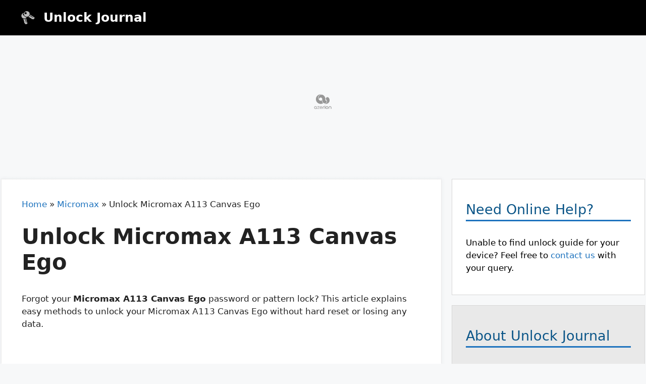

--- FILE ---
content_type: text/html; charset=UTF-8
request_url: https://unlockjournal.com/micromax-a113-canvas-ego/
body_size: 16626
content:
<!DOCTYPE html>
<html lang="en-US">
<head>
	<meta charset="UTF-8">
	<meta name='robots' content='index, follow, max-image-preview:large, max-snippet:-1, max-video-preview:-1' />
<meta name="viewport" content="width=device-width, initial-scale=1">
	<!-- This site is optimized with the Yoast SEO plugin v20.11 - https://yoast.com/wordpress/plugins/seo/ -->
	<title>Unlock Micromax A113 Canvas Ego with Forgotten Password or Pattern Lock</title>
	<meta name="description" content="Forgot your Micromax A113 Canvas Ego password or pattern lock? This article explains easy methods to unlock your Micromax A113 Canvas Ego without hard reset or losing any data." />
	<link rel="canonical" href="https://unlockjournal.com/micromax-a113-canvas-ego/" />
	<meta property="og:locale" content="en_US" />
	<meta property="og:type" content="article" />
	<meta property="og:title" content="Unlock Micromax A113 Canvas Ego with Forgotten Password or Pattern Lock" />
	<meta property="og:description" content="Forgot your Micromax A113 Canvas Ego password or pattern lock? This article explains easy methods to unlock your Micromax A113 Canvas Ego without hard reset or losing any data." />
	<meta property="og:url" content="https://unlockjournal.com/micromax-a113-canvas-ego/" />
	<meta property="og:site_name" content="Unlock Journal" />
	<meta property="article:published_time" content="2021-06-04T10:37:41+00:00" />
	<meta property="article:modified_time" content="2021-06-04T10:37:42+00:00" />
	<meta property="og:image" content="https://unlockjournal.com/wp-content/uploads/2021/06/Micromax-brand.png" />
	<meta property="og:image:width" content="513" />
	<meta property="og:image:height" content="267" />
	<meta property="og:image:type" content="image/png" />
	<meta name="author" content="Muhammad Tayyab" />
	<meta name="twitter:card" content="summary_large_image" />
	<script type="application/ld+json" class="yoast-schema-graph">{"@context":"https://schema.org","@graph":[{"@type":"WebPage","@id":"https://unlockjournal.com/micromax-a113-canvas-ego/","url":"https://unlockjournal.com/micromax-a113-canvas-ego/","name":"Unlock Micromax A113 Canvas Ego with Forgotten Password or Pattern Lock","isPartOf":{"@id":"https://unlockjournal.com/#website"},"primaryImageOfPage":{"@id":"https://unlockjournal.com/micromax-a113-canvas-ego/#primaryimage"},"image":{"@id":"https://unlockjournal.com/micromax-a113-canvas-ego/#primaryimage"},"thumbnailUrl":"https://unlockjournal.com/wp-content/uploads/2021/06/Micromax-brand.png","datePublished":"2021-06-04T10:37:41+00:00","dateModified":"2021-06-04T10:37:42+00:00","author":{"@id":"https://unlockjournal.com/#/schema/person/6ae2391bdb05efc7f363c2df83b66bc4"},"description":"Forgot your Micromax A113 Canvas Ego password or pattern lock? This article explains easy methods to unlock your Micromax A113 Canvas Ego without hard reset or losing any data.","breadcrumb":{"@id":"https://unlockjournal.com/micromax-a113-canvas-ego/#breadcrumb"},"inLanguage":"en-US","potentialAction":[{"@type":"ReadAction","target":["https://unlockjournal.com/micromax-a113-canvas-ego/"]}]},{"@type":"ImageObject","inLanguage":"en-US","@id":"https://unlockjournal.com/micromax-a113-canvas-ego/#primaryimage","url":"https://unlockjournal.com/wp-content/uploads/2021/06/Micromax-brand.png","contentUrl":"https://unlockjournal.com/wp-content/uploads/2021/06/Micromax-brand.png","width":513,"height":267,"caption":"Micromax brand"},{"@type":"BreadcrumbList","@id":"https://unlockjournal.com/micromax-a113-canvas-ego/#breadcrumb","itemListElement":[{"@type":"ListItem","position":1,"name":"Home","item":"https://unlockjournal.com/"},{"@type":"ListItem","position":2,"name":"Micromax","item":"https://unlockjournal.com/micromax/"},{"@type":"ListItem","position":3,"name":"Unlock Micromax A113 Canvas Ego"}]},{"@type":"WebSite","@id":"https://unlockjournal.com/#website","url":"https://unlockjournal.com/","name":"Unlock Journal","description":"Helping you Unlock your Device","potentialAction":[{"@type":"SearchAction","target":{"@type":"EntryPoint","urlTemplate":"https://unlockjournal.com/?s={search_term_string}"},"query-input":"required name=search_term_string"}],"inLanguage":"en-US"},{"@type":"Person","@id":"https://unlockjournal.com/#/schema/person/6ae2391bdb05efc7f363c2df83b66bc4","name":"Muhammad Tayyab","image":{"@type":"ImageObject","inLanguage":"en-US","@id":"https://unlockjournal.com/#/schema/person/image/","url":"http://unlockjournal.com/wp-content/uploads/2022/03/profile-pic-1-converted-96x96.jpg","contentUrl":"http://unlockjournal.com/wp-content/uploads/2022/03/profile-pic-1-converted-96x96.jpg","caption":"Muhammad Tayyab"}}]}</script>
	<!-- / Yoast SEO plugin. -->


<link rel="alternate" type="application/rss+xml" title="Unlock Journal &raquo; Feed" href="https://unlockjournal.com/feed/" />
<link rel="alternate" type="application/rss+xml" title="Unlock Journal &raquo; Comments Feed" href="https://unlockjournal.com/comments/feed/" />
<link rel="alternate" title="oEmbed (JSON)" type="application/json+oembed" href="https://unlockjournal.com/wp-json/oembed/1.0/embed?url=https%3A%2F%2Funlockjournal.com%2Fmicromax-a113-canvas-ego%2F" />
<link rel="alternate" title="oEmbed (XML)" type="text/xml+oembed" href="https://unlockjournal.com/wp-json/oembed/1.0/embed?url=https%3A%2F%2Funlockjournal.com%2Fmicromax-a113-canvas-ego%2F&#038;format=xml" />
<style id='wp-img-auto-sizes-contain-inline-css'>
img:is([sizes=auto i],[sizes^="auto," i]){contain-intrinsic-size:3000px 1500px}
/*# sourceURL=wp-img-auto-sizes-contain-inline-css */
</style>

<style id='wp-emoji-styles-inline-css'>

	img.wp-smiley, img.emoji {
		display: inline !important;
		border: none !important;
		box-shadow: none !important;
		height: 1em !important;
		width: 1em !important;
		margin: 0 0.07em !important;
		vertical-align: -0.1em !important;
		background: none !important;
		padding: 0 !important;
	}
/*# sourceURL=wp-emoji-styles-inline-css */
</style>
<link rel='stylesheet' id='wp-block-library-css' href='https://unlockjournal.com/wp-includes/css/dist/block-library/style.min.css?ver=6.9' media='all' />
<style id='wp-block-heading-inline-css'>
h1:where(.wp-block-heading).has-background,h2:where(.wp-block-heading).has-background,h3:where(.wp-block-heading).has-background,h4:where(.wp-block-heading).has-background,h5:where(.wp-block-heading).has-background,h6:where(.wp-block-heading).has-background{padding:1.25em 2.375em}h1.has-text-align-left[style*=writing-mode]:where([style*=vertical-lr]),h1.has-text-align-right[style*=writing-mode]:where([style*=vertical-rl]),h2.has-text-align-left[style*=writing-mode]:where([style*=vertical-lr]),h2.has-text-align-right[style*=writing-mode]:where([style*=vertical-rl]),h3.has-text-align-left[style*=writing-mode]:where([style*=vertical-lr]),h3.has-text-align-right[style*=writing-mode]:where([style*=vertical-rl]),h4.has-text-align-left[style*=writing-mode]:where([style*=vertical-lr]),h4.has-text-align-right[style*=writing-mode]:where([style*=vertical-rl]),h5.has-text-align-left[style*=writing-mode]:where([style*=vertical-lr]),h5.has-text-align-right[style*=writing-mode]:where([style*=vertical-rl]),h6.has-text-align-left[style*=writing-mode]:where([style*=vertical-lr]),h6.has-text-align-right[style*=writing-mode]:where([style*=vertical-rl]){rotate:180deg}
/*# sourceURL=https://unlockjournal.com/wp-includes/blocks/heading/style.min.css */
</style>
<style id='wp-block-image-inline-css'>
.wp-block-image>a,.wp-block-image>figure>a{display:inline-block}.wp-block-image img{box-sizing:border-box;height:auto;max-width:100%;vertical-align:bottom}@media not (prefers-reduced-motion){.wp-block-image img.hide{visibility:hidden}.wp-block-image img.show{animation:show-content-image .4s}}.wp-block-image[style*=border-radius] img,.wp-block-image[style*=border-radius]>a{border-radius:inherit}.wp-block-image.has-custom-border img{box-sizing:border-box}.wp-block-image.aligncenter{text-align:center}.wp-block-image.alignfull>a,.wp-block-image.alignwide>a{width:100%}.wp-block-image.alignfull img,.wp-block-image.alignwide img{height:auto;width:100%}.wp-block-image .aligncenter,.wp-block-image .alignleft,.wp-block-image .alignright,.wp-block-image.aligncenter,.wp-block-image.alignleft,.wp-block-image.alignright{display:table}.wp-block-image .aligncenter>figcaption,.wp-block-image .alignleft>figcaption,.wp-block-image .alignright>figcaption,.wp-block-image.aligncenter>figcaption,.wp-block-image.alignleft>figcaption,.wp-block-image.alignright>figcaption{caption-side:bottom;display:table-caption}.wp-block-image .alignleft{float:left;margin:.5em 1em .5em 0}.wp-block-image .alignright{float:right;margin:.5em 0 .5em 1em}.wp-block-image .aligncenter{margin-left:auto;margin-right:auto}.wp-block-image :where(figcaption){margin-bottom:1em;margin-top:.5em}.wp-block-image.is-style-circle-mask img{border-radius:9999px}@supports ((-webkit-mask-image:none) or (mask-image:none)) or (-webkit-mask-image:none){.wp-block-image.is-style-circle-mask img{border-radius:0;-webkit-mask-image:url('data:image/svg+xml;utf8,<svg viewBox="0 0 100 100" xmlns="http://www.w3.org/2000/svg"><circle cx="50" cy="50" r="50"/></svg>');mask-image:url('data:image/svg+xml;utf8,<svg viewBox="0 0 100 100" xmlns="http://www.w3.org/2000/svg"><circle cx="50" cy="50" r="50"/></svg>');mask-mode:alpha;-webkit-mask-position:center;mask-position:center;-webkit-mask-repeat:no-repeat;mask-repeat:no-repeat;-webkit-mask-size:contain;mask-size:contain}}:root :where(.wp-block-image.is-style-rounded img,.wp-block-image .is-style-rounded img){border-radius:9999px}.wp-block-image figure{margin:0}.wp-lightbox-container{display:flex;flex-direction:column;position:relative}.wp-lightbox-container img{cursor:zoom-in}.wp-lightbox-container img:hover+button{opacity:1}.wp-lightbox-container button{align-items:center;backdrop-filter:blur(16px) saturate(180%);background-color:#5a5a5a40;border:none;border-radius:4px;cursor:zoom-in;display:flex;height:20px;justify-content:center;opacity:0;padding:0;position:absolute;right:16px;text-align:center;top:16px;width:20px;z-index:100}@media not (prefers-reduced-motion){.wp-lightbox-container button{transition:opacity .2s ease}}.wp-lightbox-container button:focus-visible{outline:3px auto #5a5a5a40;outline:3px auto -webkit-focus-ring-color;outline-offset:3px}.wp-lightbox-container button:hover{cursor:pointer;opacity:1}.wp-lightbox-container button:focus{opacity:1}.wp-lightbox-container button:focus,.wp-lightbox-container button:hover,.wp-lightbox-container button:not(:hover):not(:active):not(.has-background){background-color:#5a5a5a40;border:none}.wp-lightbox-overlay{box-sizing:border-box;cursor:zoom-out;height:100vh;left:0;overflow:hidden;position:fixed;top:0;visibility:hidden;width:100%;z-index:100000}.wp-lightbox-overlay .close-button{align-items:center;cursor:pointer;display:flex;justify-content:center;min-height:40px;min-width:40px;padding:0;position:absolute;right:calc(env(safe-area-inset-right) + 16px);top:calc(env(safe-area-inset-top) + 16px);z-index:5000000}.wp-lightbox-overlay .close-button:focus,.wp-lightbox-overlay .close-button:hover,.wp-lightbox-overlay .close-button:not(:hover):not(:active):not(.has-background){background:none;border:none}.wp-lightbox-overlay .lightbox-image-container{height:var(--wp--lightbox-container-height);left:50%;overflow:hidden;position:absolute;top:50%;transform:translate(-50%,-50%);transform-origin:top left;width:var(--wp--lightbox-container-width);z-index:9999999999}.wp-lightbox-overlay .wp-block-image{align-items:center;box-sizing:border-box;display:flex;height:100%;justify-content:center;margin:0;position:relative;transform-origin:0 0;width:100%;z-index:3000000}.wp-lightbox-overlay .wp-block-image img{height:var(--wp--lightbox-image-height);min-height:var(--wp--lightbox-image-height);min-width:var(--wp--lightbox-image-width);width:var(--wp--lightbox-image-width)}.wp-lightbox-overlay .wp-block-image figcaption{display:none}.wp-lightbox-overlay button{background:none;border:none}.wp-lightbox-overlay .scrim{background-color:#fff;height:100%;opacity:.9;position:absolute;width:100%;z-index:2000000}.wp-lightbox-overlay.active{visibility:visible}@media not (prefers-reduced-motion){.wp-lightbox-overlay.active{animation:turn-on-visibility .25s both}.wp-lightbox-overlay.active img{animation:turn-on-visibility .35s both}.wp-lightbox-overlay.show-closing-animation:not(.active){animation:turn-off-visibility .35s both}.wp-lightbox-overlay.show-closing-animation:not(.active) img{animation:turn-off-visibility .25s both}.wp-lightbox-overlay.zoom.active{animation:none;opacity:1;visibility:visible}.wp-lightbox-overlay.zoom.active .lightbox-image-container{animation:lightbox-zoom-in .4s}.wp-lightbox-overlay.zoom.active .lightbox-image-container img{animation:none}.wp-lightbox-overlay.zoom.active .scrim{animation:turn-on-visibility .4s forwards}.wp-lightbox-overlay.zoom.show-closing-animation:not(.active){animation:none}.wp-lightbox-overlay.zoom.show-closing-animation:not(.active) .lightbox-image-container{animation:lightbox-zoom-out .4s}.wp-lightbox-overlay.zoom.show-closing-animation:not(.active) .lightbox-image-container img{animation:none}.wp-lightbox-overlay.zoom.show-closing-animation:not(.active) .scrim{animation:turn-off-visibility .4s forwards}}@keyframes show-content-image{0%{visibility:hidden}99%{visibility:hidden}to{visibility:visible}}@keyframes turn-on-visibility{0%{opacity:0}to{opacity:1}}@keyframes turn-off-visibility{0%{opacity:1;visibility:visible}99%{opacity:0;visibility:visible}to{opacity:0;visibility:hidden}}@keyframes lightbox-zoom-in{0%{transform:translate(calc((-100vw + var(--wp--lightbox-scrollbar-width))/2 + var(--wp--lightbox-initial-left-position)),calc(-50vh + var(--wp--lightbox-initial-top-position))) scale(var(--wp--lightbox-scale))}to{transform:translate(-50%,-50%) scale(1)}}@keyframes lightbox-zoom-out{0%{transform:translate(-50%,-50%) scale(1);visibility:visible}99%{visibility:visible}to{transform:translate(calc((-100vw + var(--wp--lightbox-scrollbar-width))/2 + var(--wp--lightbox-initial-left-position)),calc(-50vh + var(--wp--lightbox-initial-top-position))) scale(var(--wp--lightbox-scale));visibility:hidden}}
/*# sourceURL=https://unlockjournal.com/wp-includes/blocks/image/style.min.css */
</style>
<style id='wp-block-paragraph-inline-css'>
.is-small-text{font-size:.875em}.is-regular-text{font-size:1em}.is-large-text{font-size:2.25em}.is-larger-text{font-size:3em}.has-drop-cap:not(:focus):first-letter{float:left;font-size:8.4em;font-style:normal;font-weight:100;line-height:.68;margin:.05em .1em 0 0;text-transform:uppercase}body.rtl .has-drop-cap:not(:focus):first-letter{float:none;margin-left:.1em}p.has-drop-cap.has-background{overflow:hidden}:root :where(p.has-background){padding:1.25em 2.375em}:where(p.has-text-color:not(.has-link-color)) a{color:inherit}p.has-text-align-left[style*="writing-mode:vertical-lr"],p.has-text-align-right[style*="writing-mode:vertical-rl"]{rotate:180deg}
/*# sourceURL=https://unlockjournal.com/wp-includes/blocks/paragraph/style.min.css */
</style>
<style id='global-styles-inline-css'>
:root{--wp--preset--aspect-ratio--square: 1;--wp--preset--aspect-ratio--4-3: 4/3;--wp--preset--aspect-ratio--3-4: 3/4;--wp--preset--aspect-ratio--3-2: 3/2;--wp--preset--aspect-ratio--2-3: 2/3;--wp--preset--aspect-ratio--16-9: 16/9;--wp--preset--aspect-ratio--9-16: 9/16;--wp--preset--color--black: #000000;--wp--preset--color--cyan-bluish-gray: #abb8c3;--wp--preset--color--white: #ffffff;--wp--preset--color--pale-pink: #f78da7;--wp--preset--color--vivid-red: #cf2e2e;--wp--preset--color--luminous-vivid-orange: #ff6900;--wp--preset--color--luminous-vivid-amber: #fcb900;--wp--preset--color--light-green-cyan: #7bdcb5;--wp--preset--color--vivid-green-cyan: #00d084;--wp--preset--color--pale-cyan-blue: #8ed1fc;--wp--preset--color--vivid-cyan-blue: #0693e3;--wp--preset--color--vivid-purple: #9b51e0;--wp--preset--color--contrast: var(--contrast);--wp--preset--color--contrast-2: var(--contrast-2);--wp--preset--color--contrast-3: var(--contrast-3);--wp--preset--color--base: var(--base);--wp--preset--color--base-2: var(--base-2);--wp--preset--color--base-3: var(--base-3);--wp--preset--color--accent: var(--accent);--wp--preset--gradient--vivid-cyan-blue-to-vivid-purple: linear-gradient(135deg,rgb(6,147,227) 0%,rgb(155,81,224) 100%);--wp--preset--gradient--light-green-cyan-to-vivid-green-cyan: linear-gradient(135deg,rgb(122,220,180) 0%,rgb(0,208,130) 100%);--wp--preset--gradient--luminous-vivid-amber-to-luminous-vivid-orange: linear-gradient(135deg,rgb(252,185,0) 0%,rgb(255,105,0) 100%);--wp--preset--gradient--luminous-vivid-orange-to-vivid-red: linear-gradient(135deg,rgb(255,105,0) 0%,rgb(207,46,46) 100%);--wp--preset--gradient--very-light-gray-to-cyan-bluish-gray: linear-gradient(135deg,rgb(238,238,238) 0%,rgb(169,184,195) 100%);--wp--preset--gradient--cool-to-warm-spectrum: linear-gradient(135deg,rgb(74,234,220) 0%,rgb(151,120,209) 20%,rgb(207,42,186) 40%,rgb(238,44,130) 60%,rgb(251,105,98) 80%,rgb(254,248,76) 100%);--wp--preset--gradient--blush-light-purple: linear-gradient(135deg,rgb(255,206,236) 0%,rgb(152,150,240) 100%);--wp--preset--gradient--blush-bordeaux: linear-gradient(135deg,rgb(254,205,165) 0%,rgb(254,45,45) 50%,rgb(107,0,62) 100%);--wp--preset--gradient--luminous-dusk: linear-gradient(135deg,rgb(255,203,112) 0%,rgb(199,81,192) 50%,rgb(65,88,208) 100%);--wp--preset--gradient--pale-ocean: linear-gradient(135deg,rgb(255,245,203) 0%,rgb(182,227,212) 50%,rgb(51,167,181) 100%);--wp--preset--gradient--electric-grass: linear-gradient(135deg,rgb(202,248,128) 0%,rgb(113,206,126) 100%);--wp--preset--gradient--midnight: linear-gradient(135deg,rgb(2,3,129) 0%,rgb(40,116,252) 100%);--wp--preset--font-size--small: 13px;--wp--preset--font-size--medium: 20px;--wp--preset--font-size--large: 36px;--wp--preset--font-size--x-large: 42px;--wp--preset--spacing--20: 0.44rem;--wp--preset--spacing--30: 0.67rem;--wp--preset--spacing--40: 1rem;--wp--preset--spacing--50: 1.5rem;--wp--preset--spacing--60: 2.25rem;--wp--preset--spacing--70: 3.38rem;--wp--preset--spacing--80: 5.06rem;--wp--preset--shadow--natural: 6px 6px 9px rgba(0, 0, 0, 0.2);--wp--preset--shadow--deep: 12px 12px 50px rgba(0, 0, 0, 0.4);--wp--preset--shadow--sharp: 6px 6px 0px rgba(0, 0, 0, 0.2);--wp--preset--shadow--outlined: 6px 6px 0px -3px rgb(255, 255, 255), 6px 6px rgb(0, 0, 0);--wp--preset--shadow--crisp: 6px 6px 0px rgb(0, 0, 0);}:where(.is-layout-flex){gap: 0.5em;}:where(.is-layout-grid){gap: 0.5em;}body .is-layout-flex{display: flex;}.is-layout-flex{flex-wrap: wrap;align-items: center;}.is-layout-flex > :is(*, div){margin: 0;}body .is-layout-grid{display: grid;}.is-layout-grid > :is(*, div){margin: 0;}:where(.wp-block-columns.is-layout-flex){gap: 2em;}:where(.wp-block-columns.is-layout-grid){gap: 2em;}:where(.wp-block-post-template.is-layout-flex){gap: 1.25em;}:where(.wp-block-post-template.is-layout-grid){gap: 1.25em;}.has-black-color{color: var(--wp--preset--color--black) !important;}.has-cyan-bluish-gray-color{color: var(--wp--preset--color--cyan-bluish-gray) !important;}.has-white-color{color: var(--wp--preset--color--white) !important;}.has-pale-pink-color{color: var(--wp--preset--color--pale-pink) !important;}.has-vivid-red-color{color: var(--wp--preset--color--vivid-red) !important;}.has-luminous-vivid-orange-color{color: var(--wp--preset--color--luminous-vivid-orange) !important;}.has-luminous-vivid-amber-color{color: var(--wp--preset--color--luminous-vivid-amber) !important;}.has-light-green-cyan-color{color: var(--wp--preset--color--light-green-cyan) !important;}.has-vivid-green-cyan-color{color: var(--wp--preset--color--vivid-green-cyan) !important;}.has-pale-cyan-blue-color{color: var(--wp--preset--color--pale-cyan-blue) !important;}.has-vivid-cyan-blue-color{color: var(--wp--preset--color--vivid-cyan-blue) !important;}.has-vivid-purple-color{color: var(--wp--preset--color--vivid-purple) !important;}.has-black-background-color{background-color: var(--wp--preset--color--black) !important;}.has-cyan-bluish-gray-background-color{background-color: var(--wp--preset--color--cyan-bluish-gray) !important;}.has-white-background-color{background-color: var(--wp--preset--color--white) !important;}.has-pale-pink-background-color{background-color: var(--wp--preset--color--pale-pink) !important;}.has-vivid-red-background-color{background-color: var(--wp--preset--color--vivid-red) !important;}.has-luminous-vivid-orange-background-color{background-color: var(--wp--preset--color--luminous-vivid-orange) !important;}.has-luminous-vivid-amber-background-color{background-color: var(--wp--preset--color--luminous-vivid-amber) !important;}.has-light-green-cyan-background-color{background-color: var(--wp--preset--color--light-green-cyan) !important;}.has-vivid-green-cyan-background-color{background-color: var(--wp--preset--color--vivid-green-cyan) !important;}.has-pale-cyan-blue-background-color{background-color: var(--wp--preset--color--pale-cyan-blue) !important;}.has-vivid-cyan-blue-background-color{background-color: var(--wp--preset--color--vivid-cyan-blue) !important;}.has-vivid-purple-background-color{background-color: var(--wp--preset--color--vivid-purple) !important;}.has-black-border-color{border-color: var(--wp--preset--color--black) !important;}.has-cyan-bluish-gray-border-color{border-color: var(--wp--preset--color--cyan-bluish-gray) !important;}.has-white-border-color{border-color: var(--wp--preset--color--white) !important;}.has-pale-pink-border-color{border-color: var(--wp--preset--color--pale-pink) !important;}.has-vivid-red-border-color{border-color: var(--wp--preset--color--vivid-red) !important;}.has-luminous-vivid-orange-border-color{border-color: var(--wp--preset--color--luminous-vivid-orange) !important;}.has-luminous-vivid-amber-border-color{border-color: var(--wp--preset--color--luminous-vivid-amber) !important;}.has-light-green-cyan-border-color{border-color: var(--wp--preset--color--light-green-cyan) !important;}.has-vivid-green-cyan-border-color{border-color: var(--wp--preset--color--vivid-green-cyan) !important;}.has-pale-cyan-blue-border-color{border-color: var(--wp--preset--color--pale-cyan-blue) !important;}.has-vivid-cyan-blue-border-color{border-color: var(--wp--preset--color--vivid-cyan-blue) !important;}.has-vivid-purple-border-color{border-color: var(--wp--preset--color--vivid-purple) !important;}.has-vivid-cyan-blue-to-vivid-purple-gradient-background{background: var(--wp--preset--gradient--vivid-cyan-blue-to-vivid-purple) !important;}.has-light-green-cyan-to-vivid-green-cyan-gradient-background{background: var(--wp--preset--gradient--light-green-cyan-to-vivid-green-cyan) !important;}.has-luminous-vivid-amber-to-luminous-vivid-orange-gradient-background{background: var(--wp--preset--gradient--luminous-vivid-amber-to-luminous-vivid-orange) !important;}.has-luminous-vivid-orange-to-vivid-red-gradient-background{background: var(--wp--preset--gradient--luminous-vivid-orange-to-vivid-red) !important;}.has-very-light-gray-to-cyan-bluish-gray-gradient-background{background: var(--wp--preset--gradient--very-light-gray-to-cyan-bluish-gray) !important;}.has-cool-to-warm-spectrum-gradient-background{background: var(--wp--preset--gradient--cool-to-warm-spectrum) !important;}.has-blush-light-purple-gradient-background{background: var(--wp--preset--gradient--blush-light-purple) !important;}.has-blush-bordeaux-gradient-background{background: var(--wp--preset--gradient--blush-bordeaux) !important;}.has-luminous-dusk-gradient-background{background: var(--wp--preset--gradient--luminous-dusk) !important;}.has-pale-ocean-gradient-background{background: var(--wp--preset--gradient--pale-ocean) !important;}.has-electric-grass-gradient-background{background: var(--wp--preset--gradient--electric-grass) !important;}.has-midnight-gradient-background{background: var(--wp--preset--gradient--midnight) !important;}.has-small-font-size{font-size: var(--wp--preset--font-size--small) !important;}.has-medium-font-size{font-size: var(--wp--preset--font-size--medium) !important;}.has-large-font-size{font-size: var(--wp--preset--font-size--large) !important;}.has-x-large-font-size{font-size: var(--wp--preset--font-size--x-large) !important;}
/*# sourceURL=global-styles-inline-css */
</style>

<style id='classic-theme-styles-inline-css'>
/*! This file is auto-generated */
.wp-block-button__link{color:#fff;background-color:#32373c;border-radius:9999px;box-shadow:none;text-decoration:none;padding:calc(.667em + 2px) calc(1.333em + 2px);font-size:1.125em}.wp-block-file__button{background:#32373c;color:#fff;text-decoration:none}
/*# sourceURL=/wp-includes/css/classic-themes.min.css */
</style>
<link rel='stylesheet' id='ez-toc-css' href='https://unlockjournal.com/wp-content/plugins/easy-table-of-contents/assets/css/screen.min.css?ver=2.0.51.1' media='all' />
<style id='ez-toc-inline-css'>
div#ez-toc-container p.ez-toc-title {font-size: 120%;}div#ez-toc-container p.ez-toc-title {font-weight: 500;}div#ez-toc-container ul li {font-size: 95%;}div#ez-toc-container nav ul ul li ul li {font-size: %!important;}
/*# sourceURL=ez-toc-inline-css */
</style>
<link rel='stylesheet' id='generate-widget-areas-css' href='https://unlockjournal.com/wp-content/themes/generatepress/assets/css/components/widget-areas.min.css?ver=3.3.0' media='all' />
<link rel='stylesheet' id='generate-style-css' href='https://unlockjournal.com/wp-content/themes/generatepress/assets/css/main.min.css?ver=3.3.0' media='all' />
<style id='generate-style-inline-css'>
@media (max-width:768px){}
body{background-color:#f7f8f9;color:#222222;}a{color:#1e73be;}a:hover, a:focus, a:active{color:#000000;}.grid-container{max-width:1277px;}.wp-block-group__inner-container{max-width:1277px;margin-left:auto;margin-right:auto;}.site-header .header-image{width:27px;}:root{--contrast:#222222;--contrast-2:#575760;--contrast-3:#b2b2be;--base:#f0f0f0;--base-2:#f7f8f9;--base-3:#ffffff;--accent:#1e73be;}:root .has-contrast-color{color:var(--contrast);}:root .has-contrast-background-color{background-color:var(--contrast);}:root .has-contrast-2-color{color:var(--contrast-2);}:root .has-contrast-2-background-color{background-color:var(--contrast-2);}:root .has-contrast-3-color{color:var(--contrast-3);}:root .has-contrast-3-background-color{background-color:var(--contrast-3);}:root .has-base-color{color:var(--base);}:root .has-base-background-color{background-color:var(--base);}:root .has-base-2-color{color:var(--base-2);}:root .has-base-2-background-color{background-color:var(--base-2);}:root .has-base-3-color{color:var(--base-3);}:root .has-base-3-background-color{background-color:var(--base-3);}:root .has-accent-color{color:var(--accent);}:root .has-accent-background-color{background-color:var(--accent);}body, button, input, select, textarea{font-family:-apple-system, system-ui, BlinkMacSystemFont, "Segoe UI", Helvetica, Arial, sans-serif, "Apple Color Emoji", "Segoe UI Emoji", "Segoe UI Symbol";}body{line-height:1.5;}.entry-content > [class*="wp-block-"]:not(:last-child):not(.wp-block-heading){margin-bottom:1.5em;}.main-navigation .main-nav ul ul li a{font-size:14px;}.sidebar .widget, .footer-widgets .widget{font-size:17px;}h1{font-weight:bold;font-size:43px;}h2{font-weight:bold;font-size:27px;}h3{font-weight:700;font-size:21px;}@media (max-width:768px){h1{font-size:31px;}h2{font-size:27px;}h3{font-size:24px;}h4{font-size:22px;}h5{font-size:19px;}}.top-bar{background-color:#636363;color:#ffffff;}.top-bar a{color:#ffffff;}.top-bar a:hover{color:#303030;}.site-header{background-color:#000000;}.main-title a,.main-title a:hover{color:#ffffff;}.site-description{color:#757575;}.main-navigation,.main-navigation ul ul{background-color:#ffffff;}.main-navigation .main-nav ul li a, .main-navigation .menu-toggle, .main-navigation .menu-bar-items{color:#515151;}.main-navigation .main-nav ul li:not([class*="current-menu-"]):hover > a, .main-navigation .main-nav ul li:not([class*="current-menu-"]):focus > a, .main-navigation .main-nav ul li.sfHover:not([class*="current-menu-"]) > a, .main-navigation .menu-bar-item:hover > a, .main-navigation .menu-bar-item.sfHover > a{color:#7a8896;background-color:#ffffff;}button.menu-toggle:hover,button.menu-toggle:focus{color:#515151;}.main-navigation .main-nav ul li[class*="current-menu-"] > a{color:#7a8896;background-color:#ffffff;}.navigation-search input[type="search"],.navigation-search input[type="search"]:active, .navigation-search input[type="search"]:focus, .main-navigation .main-nav ul li.search-item.active > a, .main-navigation .menu-bar-items .search-item.active > a{color:#7a8896;background-color:#ffffff;}.main-navigation ul ul{background-color:#eaeaea;}.main-navigation .main-nav ul ul li a{color:#515151;}.main-navigation .main-nav ul ul li:not([class*="current-menu-"]):hover > a,.main-navigation .main-nav ul ul li:not([class*="current-menu-"]):focus > a, .main-navigation .main-nav ul ul li.sfHover:not([class*="current-menu-"]) > a{color:#7a8896;background-color:#eaeaea;}.main-navigation .main-nav ul ul li[class*="current-menu-"] > a{color:#7a8896;background-color:#eaeaea;}.separate-containers .inside-article, .separate-containers .comments-area, .separate-containers .page-header, .one-container .container, .separate-containers .paging-navigation, .inside-page-header{background-color:#ffffff;}.entry-title a{color:#222222;}.entry-title a:hover{color:#55555e;}.entry-meta{color:#595959;}h2{color:#095487;}h3{color:#d6350c;}.sidebar .widget{background-color:#ffffff;}.footer-widgets{background-color:#ffffff;}.footer-widgets .widget-title{color:#000000;}.site-info{color:#ffffff;background-color:#0a0909;}.site-info a{color:#ffffff;}.site-info a:hover{color:#d3d3d3;}.footer-bar .widget_nav_menu .current-menu-item a{color:#d3d3d3;}input[type="text"],input[type="email"],input[type="url"],input[type="password"],input[type="search"],input[type="tel"],input[type="number"],textarea,select{color:#666666;background-color:#fafafa;border-color:#cccccc;}input[type="text"]:focus,input[type="email"]:focus,input[type="url"]:focus,input[type="password"]:focus,input[type="search"]:focus,input[type="tel"]:focus,input[type="number"]:focus,textarea:focus,select:focus{color:#666666;background-color:#ffffff;border-color:#bfbfbf;}button,html input[type="button"],input[type="reset"],input[type="submit"],a.button,a.wp-block-button__link:not(.has-background){color:#ffffff;background-color:#55555e;}button:hover,html input[type="button"]:hover,input[type="reset"]:hover,input[type="submit"]:hover,a.button:hover,button:focus,html input[type="button"]:focus,input[type="reset"]:focus,input[type="submit"]:focus,a.button:focus,a.wp-block-button__link:not(.has-background):active,a.wp-block-button__link:not(.has-background):focus,a.wp-block-button__link:not(.has-background):hover{color:#ffffff;background-color:#3f4047;}a.generate-back-to-top{background-color:rgba( 0,0,0,0.4 );color:#ffffff;}a.generate-back-to-top:hover,a.generate-back-to-top:focus{background-color:rgba( 0,0,0,0.6 );color:#ffffff;}:root{--gp-search-modal-bg-color:var(--base-3);--gp-search-modal-text-color:var(--contrast);--gp-search-modal-overlay-bg-color:rgba(0,0,0,0.2);}@media (max-width: 768px){.main-navigation .menu-bar-item:hover > a, .main-navigation .menu-bar-item.sfHover > a{background:none;color:#515151;}}.nav-below-header .main-navigation .inside-navigation.grid-container, .nav-above-header .main-navigation .inside-navigation.grid-container{padding:0px 20px 0px 20px;}.separate-containers .inside-article, .separate-containers .comments-area, .separate-containers .page-header, .separate-containers .paging-navigation, .one-container .site-content, .inside-page-header{padding:37px 40px 37px 40px;}.site-main .wp-block-group__inner-container{padding:37px 40px 37px 40px;}.separate-containers .paging-navigation{padding-top:20px;padding-bottom:20px;}.entry-content .alignwide, body:not(.no-sidebar) .entry-content .alignfull{margin-left:-40px;width:calc(100% + 80px);max-width:calc(100% + 80px);}.one-container.archive .post:not(:last-child):not(.is-loop-template-item), .one-container.blog .post:not(:last-child):not(.is-loop-template-item){padding-bottom:37px;}.rtl .menu-item-has-children .dropdown-menu-toggle{padding-left:20px;}.rtl .main-navigation .main-nav ul li.menu-item-has-children > a{padding-right:20px;}.widget-area .widget{padding:40px 27px 40px 27px;}@media (max-width:768px){.separate-containers .inside-article, .separate-containers .comments-area, .separate-containers .page-header, .separate-containers .paging-navigation, .one-container .site-content, .inside-page-header{padding:30px;}.site-main .wp-block-group__inner-container{padding:30px;}.inside-top-bar{padding-right:30px;padding-left:30px;}.inside-header{padding-right:30px;padding-left:30px;}.widget-area .widget{padding-top:30px;padding-right:30px;padding-bottom:30px;padding-left:30px;}.footer-widgets-container{padding-top:30px;padding-right:30px;padding-bottom:30px;padding-left:30px;}.inside-site-info{padding-right:30px;padding-left:30px;}.entry-content .alignwide, body:not(.no-sidebar) .entry-content .alignfull{margin-left:-30px;width:calc(100% + 60px);max-width:calc(100% + 60px);}.one-container .site-main .paging-navigation{margin-bottom:20px;}}/* End cached CSS */.is-right-sidebar{width:30%;}.is-left-sidebar{width:30%;}.site-content .content-area{width:70%;}@media (max-width: 768px){.main-navigation .menu-toggle,.sidebar-nav-mobile:not(#sticky-placeholder){display:block;}.main-navigation ul,.gen-sidebar-nav,.main-navigation:not(.slideout-navigation):not(.toggled) .main-nav > ul,.has-inline-mobile-toggle #site-navigation .inside-navigation > *:not(.navigation-search):not(.main-nav){display:none;}.nav-align-right .inside-navigation,.nav-align-center .inside-navigation{justify-content:space-between;}}
.dynamic-author-image-rounded{border-radius:100%;}.dynamic-featured-image, .dynamic-author-image{vertical-align:middle;}.one-container.blog .dynamic-content-template:not(:last-child), .one-container.archive .dynamic-content-template:not(:last-child){padding-bottom:0px;}.dynamic-entry-excerpt > p:last-child{margin-bottom:0px;}
h2.entry-title{font-size:17px;}
/*# sourceURL=generate-style-inline-css */
</style>
<link rel='stylesheet' id='kadence-blocks-rowlayout-css' href='https://unlockjournal.com/wp-content/plugins/kadence-blocks/dist/style-blocks-rowlayout.css?ver=3.5.32' media='all' />
<link rel='stylesheet' id='kadence-blocks-column-css' href='https://unlockjournal.com/wp-content/plugins/kadence-blocks/dist/style-blocks-column.css?ver=3.5.32' media='all' />
<style id='kadence-blocks-advancedheading-inline-css'>
	.wp-block-kadence-advancedheading mark{background:transparent;border-style:solid;border-width:0}
	.wp-block-kadence-advancedheading mark.kt-highlight{color:#f76a0c;}
	.kb-adv-heading-icon{display: inline-flex;justify-content: center;align-items: center;}
	.is-layout-constrained > .kb-advanced-heading-link {display: block;}.wp-block-kadence-advancedheading.has-background{padding: 0;}.kb-screen-reader-text{position:absolute;width:1px;height:1px;padding:0;margin:-1px;overflow:hidden;clip:rect(0,0,0,0);}
/*# sourceURL=kadence-blocks-advancedheading-inline-css */
</style>
<style id='kadence-blocks-global-variables-inline-css'>
:root {--global-kb-font-size-sm:clamp(0.8rem, 0.73rem + 0.217vw, 0.9rem);--global-kb-font-size-md:clamp(1.1rem, 0.995rem + 0.326vw, 1.25rem);--global-kb-font-size-lg:clamp(1.75rem, 1.576rem + 0.543vw, 2rem);--global-kb-font-size-xl:clamp(2.25rem, 1.728rem + 1.63vw, 3rem);--global-kb-font-size-xxl:clamp(2.5rem, 1.456rem + 3.26vw, 4rem);--global-kb-font-size-xxxl:clamp(2.75rem, 0.489rem + 7.065vw, 6rem);}:root {--global-palette1: #3182CE;--global-palette2: #2B6CB0;--global-palette3: #1A202C;--global-palette4: #2D3748;--global-palette5: #4A5568;--global-palette6: #718096;--global-palette7: #EDF2F7;--global-palette8: #F7FAFC;--global-palette9: #ffffff;}
/*# sourceURL=kadence-blocks-global-variables-inline-css */
</style>
<style id='kadence_blocks_css-inline-css'>
#kt-layout-id_123753-76{margin-bottom:0px;margin-bottom:17px;}#kt-layout-id_123753-76 > .kt-row-column-wrap{padding-top:var( --global-kb-row-default-top, 25px );padding-bottom:var( --global-kb-row-default-bottom, 25px );padding-top:40px;padding-bottom:40px;padding-left:40px;padding-right:40px;grid-template-columns:minmax(0, 1fr);}#kt-layout-id_123753-76{background-color:#fafcfc;}@media all and (max-width: 767px){#kt-layout-id_123753-76 > .kt-row-column-wrap{grid-template-columns:minmax(0, 1fr);}}.kadence-column_37fc78-cc > .kt-inside-inner-col{column-gap:var(--global-kb-gap-sm, 1rem);}.kadence-column_37fc78-cc > .kt-inside-inner-col{flex-direction:column;}.kadence-column_37fc78-cc > .kt-inside-inner-col > .aligncenter{width:100%;}@media all and (max-width: 1024px){.kadence-column_37fc78-cc > .kt-inside-inner-col{flex-direction:column;justify-content:center;}}@media all and (max-width: 767px){.kadence-column_37fc78-cc > .kt-inside-inner-col{flex-direction:column;justify-content:center;}}#kt-layout-id_23e925-84{margin-bottom:0px;margin-bottom:17px;}#kt-layout-id_23e925-84 > .kt-row-column-wrap{padding-top:var( --global-kb-row-default-top, 25px );padding-bottom:var( --global-kb-row-default-bottom, 25px );padding-top:40px;padding-bottom:40px;padding-left:40px;padding-right:40px;grid-template-columns:minmax(0, 1fr);}#kt-layout-id_23e925-84{background-color:#fafcfc;}@media all and (max-width: 767px){#kt-layout-id_23e925-84 > .kt-row-column-wrap{grid-template-columns:minmax(0, 1fr);}}.kadence-column_980d49-18 > .kt-inside-inner-col{column-gap:var(--global-kb-gap-sm, 1rem);}.kadence-column_980d49-18 > .kt-inside-inner-col{flex-direction:column;}.kadence-column_980d49-18 > .kt-inside-inner-col > .aligncenter{width:100%;}@media all and (max-width: 1024px){.kadence-column_980d49-18 > .kt-inside-inner-col{flex-direction:column;justify-content:center;}}@media all and (max-width: 767px){.kadence-column_980d49-18 > .kt-inside-inner-col{flex-direction:column;justify-content:center;}}#kt-layout-id_c3edb7-f1{margin-bottom:0px;margin-bottom:17px;}#kt-layout-id_c3edb7-f1 > .kt-row-column-wrap{max-width:893px;padding-top:var( --global-kb-row-default-top, 25px );padding-bottom:var( --global-kb-row-default-bottom, 25px );padding-top:40px;padding-bottom:40px;padding-left:40px;padding-right:40px;grid-template-columns:minmax(0, 1fr);}#kt-layout-id_c3edb7-f1{background-color:#fafcfc;}@media all and (max-width: 767px){#kt-layout-id_c3edb7-f1 > .kt-row-column-wrap{grid-template-columns:minmax(0, 1fr);}}.kadence-column_6bb6d8-62 > .kt-inside-inner-col{column-gap:var(--global-kb-gap-sm, 1rem);}.kadence-column_6bb6d8-62 > .kt-inside-inner-col{flex-direction:column;}.kadence-column_6bb6d8-62 > .kt-inside-inner-col > .aligncenter{width:100%;}@media all and (max-width: 1024px){.kadence-column_6bb6d8-62 > .kt-inside-inner-col{flex-direction:column;justify-content:center;}}@media all and (max-width: 767px){.kadence-column_6bb6d8-62 > .kt-inside-inner-col{flex-direction:column;justify-content:center;}}#kt-layout-id_1bcfc3-13{margin-bottom:0px;margin-top:0px;}#kt-layout-id_1bcfc3-13 > .kt-row-column-wrap{padding-top:var( --global-kb-row-default-top, 25px );padding-bottom:var( --global-kb-row-default-bottom, 25px );padding-top:var( --global-kb-row-default-top, var(--global-kb-spacing-sm, 1.5rem) );padding-bottom:var( --global-kb-row-default-bottom, var(--global-kb-spacing-sm, 1.5rem) );grid-template-columns:minmax(0, 1fr);}#kt-layout-id_1bcfc3-13 ,#kt-layout-id_1bcfc3-13 h1,#kt-layout-id_1bcfc3-13 h2,#kt-layout-id_1bcfc3-13 h3,#kt-layout-id_1bcfc3-13 h4,#kt-layout-id_1bcfc3-13 h5,#kt-layout-id_1bcfc3-13 h6{color:#000000;}@media all and (max-width: 767px){#kt-layout-id_1bcfc3-13 > .kt-row-column-wrap{grid-template-columns:minmax(0, 1fr);}}.kadence-column_164a51-33 > .kt-inside-inner-col{column-gap:var(--global-kb-gap-sm, 1rem);}.kadence-column_164a51-33 > .kt-inside-inner-col{flex-direction:column;}.kadence-column_164a51-33 > .kt-inside-inner-col > .aligncenter{width:100%;}.kadence-column_164a51-33{text-align:center;}@media all and (max-width: 1024px){.kadence-column_164a51-33 > .kt-inside-inner-col{flex-direction:column;justify-content:center;}}@media all and (max-width: 767px){.kadence-column_164a51-33 > .kt-inside-inner-col{flex-direction:column;justify-content:center;}}.wp-block-kadence-advancedheading.kt-adv-heading_31d575-68, .wp-block-kadence-advancedheading.kt-adv-heading_31d575-68[data-kb-block="kb-adv-heading_31d575-68"]{text-align:center;}.wp-block-kadence-advancedheading.kt-adv-heading_31d575-68 mark.kt-highlight, .wp-block-kadence-advancedheading.kt-adv-heading_31d575-68[data-kb-block="kb-adv-heading_31d575-68"] mark.kt-highlight{-webkit-box-decoration-break:clone;box-decoration-break:clone;padding-top:0px;padding-right:0px;padding-bottom:0px;padding-left:0px;}.wp-block-kadence-advancedheading.kt-adv-heading_31d575-68 img.kb-inline-image, .wp-block-kadence-advancedheading.kt-adv-heading_31d575-68[data-kb-block="kb-adv-heading_31d575-68"] img.kb-inline-image{width:150px;display:inline-block;}#kt-layout-id_f9341b-8e{margin-bottom:0px;}#kt-layout-id_f9341b-8e > .kt-row-column-wrap{align-content:center;}:where(#kt-layout-id_f9341b-8e > .kt-row-column-wrap) > .wp-block-kadence-column{justify-content:center;}#kt-layout-id_f9341b-8e > .kt-row-column-wrap{padding-top:var( --global-kb-row-default-top, 25px );padding-bottom:var( --global-kb-row-default-bottom, 25px );padding-top:40px;padding-bottom:40px;padding-left:40px;padding-right:40px;grid-template-columns:minmax(0, calc(75% - ((var(--kb-default-row-gutter, var(--global-row-gutter-md, 2rem)) * 1 )/2)))minmax(0, calc(25% - ((var(--kb-default-row-gutter, var(--global-row-gutter-md, 2rem)) * 1 )/2)));}#kt-layout-id_f9341b-8e ,#kt-layout-id_f9341b-8e h1,#kt-layout-id_f9341b-8e h2,#kt-layout-id_f9341b-8e h3,#kt-layout-id_f9341b-8e h4,#kt-layout-id_f9341b-8e h5,#kt-layout-id_f9341b-8e h6{color:#000000;}@media all and (max-width: 767px){#kt-layout-id_f9341b-8e > .kt-row-column-wrap{grid-template-columns:minmax(0, 1fr);}}.kadence-column_6073ed-c6 > .kt-inside-inner-col{column-gap:var(--global-kb-gap-sm, 1rem);}.kadence-column_6073ed-c6 > .kt-inside-inner-col{flex-direction:column;}.kadence-column_6073ed-c6 > .kt-inside-inner-col > .aligncenter{width:100%;}@media all and (max-width: 1024px){.kadence-column_6073ed-c6 > .kt-inside-inner-col{flex-direction:column;justify-content:center;}}@media all and (max-width: 767px){.kadence-column_6073ed-c6 > .kt-inside-inner-col{flex-direction:column;justify-content:center;}}.kadence-column_0497f6-2c > .kt-inside-inner-col{column-gap:var(--global-kb-gap-sm, 1rem);}.kadence-column_0497f6-2c > .kt-inside-inner-col{flex-direction:column;}.kadence-column_0497f6-2c > .kt-inside-inner-col > .aligncenter{width:100%;}@media all and (max-width: 1024px){.kadence-column_0497f6-2c > .kt-inside-inner-col{flex-direction:column;justify-content:center;}}@media all and (max-width: 767px){.kadence-column_0497f6-2c > .kt-inside-inner-col{flex-direction:column;justify-content:center;}}
/*# sourceURL=kadence_blocks_css-inline-css */
</style>
<link rel="https://api.w.org/" href="https://unlockjournal.com/wp-json/" /><link rel="alternate" title="JSON" type="application/json" href="https://unlockjournal.com/wp-json/wp/v2/posts/5790" /><link rel="EditURI" type="application/rsd+xml" title="RSD" href="https://unlockjournal.com/xmlrpc.php?rsd" />
<meta name="generator" content="WordPress 6.9" />
<link rel='shortlink' href='https://unlockjournal.com/?p=5790' />
<!-- Global site tag (gtag.js) - Google Analytics -->
<script async src="https://www.googletagmanager.com/gtag/js?id=G-S1SQD40SRC"></script>
<script>
  window.dataLayer = window.dataLayer || [];
  function gtag(){dataLayer.push(arguments);}
  gtag('js', new Date());

  gtag('config', 'G-S1SQD40SRC');
</script><script src="https://cmp.uniconsent.com/v2/stub.min.js"></script>
<script async src="https://cmp.uniconsent.com/v2/8a3ede6636/cmp.js"></script>
<script type="text/javascript">
  window.googletag = window.googletag || {};
  window.googletag.cmd = window.googletag.cmd || [];
  window.googletag.cmd.push(function () {
    window.googletag.pubads().enableAsyncRendering();
    window.googletag.pubads().disableInitialLoad();
  });
  (adsbygoogle = window.adsbygoogle || []).pauseAdRequests = 1;
</script>
<script>
  __tcfapi("addEventListener", 2, function(tcData, success) {
    if (success && tcData.unicLoad  === true) {
      if(!window._initAds) {
        window._initAds = true;
        var script = document.createElement('script');
        script.async = true;
       script.src = '//dsh7ky7308k4b.cloudfront.net/publishers/unlockjournalcom.min.js';
        document.head.appendChild(script);
				
				var script = document.createElement('script');
        script.async = true;
       script.src = '//btloader.com/tag?o=5184339635601408&upapi=true';
        document.head.appendChild(script);
      }
    }
  });
</script><link rel="icon" href="https://unlockjournal.com/wp-content/uploads/2021/02/cropped-unlock-journal-32x32.png" sizes="32x32" />
<link rel="icon" href="https://unlockjournal.com/wp-content/uploads/2021/02/cropped-unlock-journal-192x192.png" sizes="192x192" />
<link rel="apple-touch-icon" href="https://unlockjournal.com/wp-content/uploads/2021/02/cropped-unlock-journal-180x180.png" />
<meta name="msapplication-TileImage" content="https://unlockjournal.com/wp-content/uploads/2021/02/cropped-unlock-journal-270x270.png" />
		<style id="wp-custom-css">
			.wp-block-image img {
  margin-bottom: 1.37em;
}
 

.inside-article
{
  	border: 1px dotted #d7d7d7;
		box-shadow: 0 0 7px rgba(232, 234, 237, 1.7);
}
.sidebar .widget .widget-title {
	border-bottom:3px solid #1e73be;
	font-size: 27px;
}
.sidebar .widget:nth-child(1) {
    color: #000000;
	border:1px solid #d7d7d7;
}
.sidebar .widget:nth-child(2) {
    background-color: #E9E9E9;
    color: #000000;
	text-align: justify;
	border:1px solid #d7d7d7;
}
.sidebar .widget:nth-child(3) {
    background-color: #F1F1F1;
    color: #000000;
	text-align: justify;
	border:1px solid #d7d7d7;
}
.loop-entry {
    box-shadow: 0px 15px 25px 10px rgb(0 0 0 / 5%);
    border-radius: .77rem;
}
.archive .entry-summary {
    display: none;
}
.header-ad7 {
	margin: 7px auto;
	text-align: center; 
	display: block; 
	clear: both;
}		</style>
		</head>

<body class="wp-singular post-template-default single single-post postid-5790 single-format-standard wp-custom-logo wp-embed-responsive wp-theme-generatepress post-image-above-header post-image-aligned-center sticky-menu-fade right-sidebar nav-below-header separate-containers header-aligned-left dropdown-hover" itemtype="https://schema.org/Blog" itemscope>
	<a class="screen-reader-text skip-link" href="#content" title="Skip to content">Skip to content</a>		<header class="site-header" id="masthead" aria-label="Site"  itemtype="https://schema.org/WPHeader" itemscope>
			<div class="inside-header grid-container">
				<div class="site-branding-container"><div class="site-logo">
					<a href="https://unlockjournal.com/" rel="home">
						<img  class="header-image is-logo-image" alt="Unlock Journal" src="https://unlockjournal.com/wp-content/uploads/2021/08/cropped-unlock-journal.png" width="307" height="303" />
					</a>
				</div><div class="site-branding">
						<p class="main-title" itemprop="headline">
					<a href="https://unlockjournal.com/" rel="home">
						Unlock Journal
					</a>
				</p>
						
					</div></div>			</div>
		</header>
		<div class="header-ad7">
<div id="div-gpt-ad-unlockjournalcom39655"></div>
</div>
	<div class="site grid-container container hfeed" id="page">
				<div class="site-content" id="content">
			
	<div class="content-area" id="primary">
		<main class="site-main" id="main">
			
<article id="post-5790" class="post-5790 post type-post status-publish format-standard has-post-thumbnail hentry category-micromax" itemtype="https://schema.org/CreativeWork" itemscope>
	<div class="inside-article">
					<header class="entry-header" aria-label="Content">
				<p id="breadcrumbs"><span><span><a href="https://unlockjournal.com/">Home</a></span> » <span><a href="https://unlockjournal.com/micromax/">Micromax</a></span> » <span class="breadcrumb_last" aria-current="page">Unlock Micromax A113 Canvas Ego</span></span></p><h1 class="entry-title" itemprop="headline">Unlock Micromax A113 Canvas Ego</h1>			</header>
			
		<div class="entry-content" itemprop="text">
			
<p>Forgot your <strong>Micromax A113 Canvas Ego</strong> password or pattern lock? This article explains easy methods to unlock your Micromax A113 Canvas Ego without hard reset or losing any data.</p><div class='code-block code-block-1' style='margin: 8px auto; text-align: center; display: block; clear: both;'>
<pgs-ad data-pg-ad-spot="div-gpt-ad-unlockjournalcom39651"></pgs-ad>
<pgs-ad data-pg-ad-spot="div-gpt-ad-unlockjournalcom39654"></pgs-ad></div>




<p>Let&#8217;s get started!</p>



<div class="wp-block-image"><figure class="aligncenter size-large"><img decoding="async" src="https://unlockjournal.com/wp-content/uploads/2021/06/Micromax-phone-resize.png" alt="Micromax phone resize" class="wp-image-5531"/></figure></div>



<p>There are basically multiple methods to unlock your Micromax A113 Canvas Ego, and what method to opt for depends on you.</p>



<div id="ez-toc-container" class="ez-toc-v2_0_51_1 counter-hierarchy ez-toc-counter ez-toc-grey ez-toc-container-direction">
<div class="ez-toc-title-container">
<p class="ez-toc-title " >What You Will Learn:</p>
<span class="ez-toc-title-toggle"></span></div>
<nav><ul class='ez-toc-list ez-toc-list-level-1 ' ><li class='ez-toc-page-1 ez-toc-heading-level-2'><a class="ez-toc-link ez-toc-heading-1" href="#Unlock_Micromax_A113_Canvas_Ego_by_Answering_Google_Security_Questions" title="Unlock Micromax A113 Canvas Ego by Answering Google Security Questions">Unlock Micromax A113 Canvas Ego by Answering Google Security Questions</a></li><li class='ez-toc-page-1 ez-toc-heading-level-2'><a class="ez-toc-link ez-toc-heading-2" href="#Unlock_Micromax_A113_Canvas_Ego_Using_your_Gmail_Account" title="Unlock Micromax A113 Canvas Ego Using your Gmail Account">Unlock Micromax A113 Canvas Ego Using your Gmail Account</a></li><li class='ez-toc-page-1 ez-toc-heading-level-2'><a class="ez-toc-link ez-toc-heading-3" href="#Hard_Reset_Factory_Reset_Micromax_A113_Canvas_Ego_to_Unlock" title="Hard Reset (Factory Reset) Micromax A113 Canvas Ego to Unlock ">Hard Reset (Factory Reset) Micromax A113 Canvas Ego to Unlock </a></li><li class='ez-toc-page-1 ez-toc-heading-level-2'><a class="ez-toc-link ez-toc-heading-4" href="#Unlock_Micromax_A113_Canvas_Ego_Using_Google_Find_My_Device" title="Unlock Micromax A113 Canvas Ego Using Google Find My Device">Unlock Micromax A113 Canvas Ego Using Google Find My Device</a></li><li class='ez-toc-page-1 ez-toc-heading-level-2'><a class="ez-toc-link ez-toc-heading-5" href="#Unlock_Micromax_A113_Canvas_Ego_With_Android_Data_Recovery_Tool" title="Unlock Micromax A113 Canvas Ego With Android Data Recovery Tool">Unlock Micromax A113 Canvas Ego With Android Data Recovery Tool</a></li><li class='ez-toc-page-1 ez-toc-heading-level-2'><a class="ez-toc-link ez-toc-heading-6" href="#Unlock_Micromax_A113_Canvas_Ego_Using_Android_Multi-Tool" title="Unlock Micromax A113 Canvas Ego Using Android Multi-Tool ">Unlock Micromax A113 Canvas Ego Using Android Multi-Tool </a></li><li class='ez-toc-page-1 ez-toc-heading-level-2'><a class="ez-toc-link ez-toc-heading-7" href="#Conclusion" title="Conclusion">Conclusion</a></li></ul></nav></div>




<div class="wp-block-kadence-rowlayout alignwide"><div id="kt-layout-id_123753-76" class="kt-row-layout-inner kt-row-has-bg kt-layout-id_123753-76"><div class="kt-row-column-wrap kt-has-1-columns kt-gutter-default kt-v-gutter-default kt-row-valign-top kt-row-layout-equal kt-tab-layout-inherit kt-m-colapse-left-to-right kt-mobile-layout-row">
<div class="wp-block-kadence-column inner-column-1 kadence-column_37fc78-cc"><div class="kt-inside-inner-col">
<h2 class="wp-block-heading"><span class="ez-toc-section" id="Unlock_Micromax_A113_Canvas_Ego_by_Answering_Google_Security_Questions"></span>Unlock Micromax A113 Canvas Ego by Answering Google Security Questions<span class="ez-toc-section-end"></span></h2>



<p>If you have security questions set during under your Google account security, then you will be able to unlock your device by answering these questions.</p>



<p><strong>Step 1: </strong>After multiple wrong attempts, you will get &#8220;Forgot Pattern&#8221; or &#8220;Forgot PIN/Password&#8221; option. </p>



<p><strong>Step 2: </strong>Tap on it, and then select &#8220;Answer Questions&#8221; option. </p><div class='code-block code-block-2' style='margin: 8px auto; text-align: center; display: block; clear: both;'>
<div id='div-gpt-ad-unlockjournalcom41029'></div></div>




<p><strong>Step 3: </strong>You will be presented with your Google security questions which you have added in your account. Answer them accordingly.</p>



<p><strong>Step 4: </strong>If you answer the security questions correctly, you Micromax A113 Canvas Ego will unlock.</p>



<p><strong>Step 5: </strong>After successful unlock, you will be asked to create new <strong>PIN</strong>, <strong>Password</strong> or <strong>Pattern</strong> <strong>Lock</strong> for your Micromax A113 Canvas Ego.</p>
</div></div>
</div></div></div>



<h2 class="wp-block-heading"><span class="ez-toc-section" id="Unlock_Micromax_A113_Canvas_Ego_Using_your_Gmail_Account"></span>Unlock Micromax A113 Canvas Ego Using your Gmail Account<span class="ez-toc-section-end"></span></h2>



<p>To unlock Micromax A113 Canvas Ego using your Gmail account, follow below-mentioned steps:</p><div class='code-block code-block-3' style='margin: 8px auto; text-align: center; display: block; clear: both;'>
<pgs-ad data-pg-ad-spot="div-gpt-ad-unlockjournalcom39651"></pgs-ad>
<pgs-ad data-pg-ad-spot="div-gpt-ad-unlockjournalcom39654"></pgs-ad></div>




<p><strong>Step 1: </strong>After multiple wrong attempts, you will get &#8220;Forgot Pattern&#8221; or &#8220;Forgot PIN/Password&#8221; option.</p>



<p><strong>Step 2: </strong>Login with your Google (Gmail) account by entering its details such as username/password.</p>



<p><strong>Step 3: </strong>Once you are logged in successfully, your smartphone will be unlocked.</p>



<div class="wp-block-kadence-rowlayout alignwide"><div id="kt-layout-id_23e925-84" class="kt-row-layout-inner kt-row-has-bg kt-layout-id_23e925-84"><div class="kt-row-column-wrap kt-has-1-columns kt-gutter-default kt-v-gutter-default kt-row-valign-top kt-row-layout-equal kt-tab-layout-inherit kt-m-colapse-left-to-right kt-mobile-layout-row">
<div class="wp-block-kadence-column inner-column-1 kadence-column_980d49-18"><div class="kt-inside-inner-col">
<h2 class="wp-block-heading"><span class="ez-toc-section" id="Hard_Reset_Factory_Reset_Micromax_A113_Canvas_Ego_to_Unlock"></span>Hard Reset (Factory Reset) Micromax A113 Canvas Ego to Unlock <span class="ez-toc-section-end"></span></h2>



<p>If none of the aforementioned methods works in your case, unfortunately, you are left with only option of doing factory reset/hard reset on your Micromax A113 Canvas Ego. To do this, follow these steps:</p>



<p><strong>Step 1: </strong>Turn Off your Micromax A113 Canvas Ego. </p>



<p><strong>Step 2:</strong> Now turn it ON by pressing &#8220;Power + Volume Up button&#8221; combinations for few seconds until you see Micromax A113 Canvas Ego logo on the screen. </p><div class='code-block code-block-4' style='margin: 8px auto; text-align: center; display: block; clear: both;'>
<pgs-ad data-pg-ad-spot="div-gpt-ad-unlockjournalcom39651"></pgs-ad>
<pgs-ad data-pg-ad-spot="div-gpt-ad-unlockjournalcom39654"></pgs-ad></div>




<p><strong>Step 3: </strong>Select &#8220;Yes&#8221; option to factory data reset message. </p>



<p>Here, you can follow the detailed guide on <a href="https://unlockjournal.com/factory-data-reset/"><strong>Factory Reset/Hard Reset</strong></a> Method.</p>



<p class="has-text-align-center"><strong><em>Please note that hard resetting will erase all the data and settings on your Micromax A113 Canvas Ego.</em></strong></p>
</div></div>
</div></div></div>



<h2 class="wp-block-heading"><span class="ez-toc-section" id="Unlock_Micromax_A113_Canvas_Ego_Using_Google_Find_My_Device"></span>Unlock Micromax A113 Canvas Ego Using Google Find My Device<span class="ez-toc-section-end"></span></h2>



<p>While you may be able to unlock your Micromax A113 Canvas Ego using Google Find My Device, this method will erase all the data on your phone.</p><div class='code-block code-block-5' style='margin: 8px auto; text-align: center; display: block; clear: both;'>
<pgs-ad data-pg-ad-spot="div-gpt-ad-unlockjournalcom39651"></pgs-ad>
<pgs-ad data-pg-ad-spot="div-gpt-ad-unlockjournalcom39654"></pgs-ad></div>




<p>Here&#8217;s how you can do so:</p>



<p><strong>Step 1: </strong>Open <a href="https://www.google.com/android/find" target="_blank" rel="noreferrer noopener">Google Find My Device</a> and sign in with your Google account. </p>



<p><strong>Step 2: </strong>After successful login, you need to select &#8220;Erase device&#8221; option followed by &#8220;Erase all data&#8221;. </p>



<p><strong>Step 3: </strong>As soon as you hit &#8220;Erase&#8221; button, the data deletion on your Android device will begin. </p>



<div class="wp-block-kadence-rowlayout alignwide"><div id="kt-layout-id_c3edb7-f1" class="kt-row-layout-inner kt-row-has-bg kt-layout-id_c3edb7-f1"><div class="kt-row-column-wrap kt-has-1-columns kt-gutter-default kt-v-gutter-default kt-row-valign-top kt-row-layout-equal kt-tab-layout-inherit kt-m-colapse-left-to-right kt-mobile-layout-row kb-theme-content-width">
<div class="wp-block-kadence-column inner-column-1 kadence-column_6bb6d8-62"><div class="kt-inside-inner-col">
<h2 class="wp-block-heading"><span class="ez-toc-section" id="Unlock_Micromax_A113_Canvas_Ego_With_Android_Data_Recovery_Tool"></span>Unlock Micromax A113 Canvas Ego With Android Data Recovery Tool<span class="ez-toc-section-end"></span></h2>



<p><strong>Step 1:</strong> Simply, download and install the <strong>Dr.Fone</strong> Software.</p>



<p><strong>Step 2:</strong> Once, the software is downloaded, now run it.</p><div class='code-block code-block-6' style='margin: 8px auto; text-align: center; display: block; clear: both;'>
<pgs-ad data-pg-ad-spot="div-gpt-ad-unlockjournalcom39651"></pgs-ad>
<pgs-ad data-pg-ad-spot="div-gpt-ad-unlockjournalcom39654"></pgs-ad></div>




<p><strong>Step 3:</strong> Connect your smartphone to a computer using original cable.</p>



<p><strong>Step 4:</strong> Dr.Fone will start detecting your smartphone.</p>



<p><strong>Step 5:</strong> Once the process gets complete, now follow the on-screen instructions accordingly.</p>



<p><strong>Step 6:</strong> Choose the options available on Dr.Fone accordingly and you are good to go.</p>



<p>Follow the complete guide on <a href="https://unlockjournal.com/android-data-recovery-tool/"><strong>Unlocking Micromax A113 Canvas Ego With Dr.Fone Software</strong></a>.</p>
</div></div>
</div></div></div>



<h2 class="wp-block-heading"><span class="ez-toc-section" id="Unlock_Micromax_A113_Canvas_Ego_Using_Android_Multi-Tool"></span>Unlock Micromax A113 Canvas Ego Using Android Multi-Tool <span class="ez-toc-section-end"></span></h2>



<p><strong>Step 1: </strong>Download the Android Multi-Tool Software.</p>



<p><strong>Step 2:</strong> Moreover, Install the required USB drivers for your particular smartphone model.</p>



<p><strong>Step 3</strong>: Connect your smartphone to a computer using original cable.</p>



<p><strong>Step 4:</strong> Boot your smartphone into Android boot mode.</p>



<p><strong>Step 5:</strong> Launch the software and type in the commands accordingly available in the Multi-tool windows.</p><div class='code-block code-block-7' style='margin: 8px auto; text-align: center; display: block; clear: both;'>
<pgs-ad data-pg-ad-spot="div-gpt-ad-unlockjournalcom39651"></pgs-ad>
<pgs-ad data-pg-ad-spot="div-gpt-ad-unlockjournalcom39654"></pgs-ad></div>




<p>Follow the complete guide on <a href="https://unlockjournal.com/android-multi-tools/"><strong>Unlocking Micromax A113 Canvas Ego Using Android Multi-tool</strong></a>.</p>



<div class="wp-block-kadence-rowlayout alignfull"><div id="kt-layout-id_1bcfc3-13" class="kt-row-layout-inner kt-row-has-bg kt-layout-id_1bcfc3-13 has-luminous-vivid-orange-background-color"><div class="kt-row-column-wrap kt-has-1-columns kt-gutter-default kt-v-gutter-default kt-row-valign-top kt-row-layout-equal kt-tab-layout-inherit kt-m-colapse-left-to-right kt-mobile-layout-row">
<div class="wp-block-kadence-column inner-column-1 kadence-column_164a51-33"><div class="kt-inside-inner-col">
<h2 class="kt-adv-heading_31d575-68 wp-block-kadence-advancedheading has-white-color has-text-color" data-kb-block="kb-adv-heading_31d575-68"><span class="ez-toc-section" id="Conclusion"></span>Conclusion<span class="ez-toc-section-end"></span></h2>



<div class="wp-block-image"><figure class="aligncenter size-large is-resized"><img decoding="async" src="https://unlockjournal.com/wp-content/uploads/2021/03/conclusion.png" alt="Conclusion" class="wp-image-965" width="157" height="157"/></figure></div>
</div></div>
</div></div></div>



<div class="wp-block-kadence-rowlayout alignfull"><div id="kt-layout-id_f9341b-8e" class="kt-row-layout-inner kt-row-has-bg kt-layout-id_f9341b-8e has-white-background-color"><div class="kt-row-column-wrap kt-has-2-columns kt-gutter-default kt-v-gutter-default kt-row-valign-middle kt-row-layout-left-golden kt-tab-layout-inherit kt-m-colapse-left-to-right kt-mobile-layout-row  kt-custom-first-width-75  kt-custom-second-width-25">
<div class="wp-block-kadence-column inner-column-1 kadence-column_6073ed-c6"><div class="kt-inside-inner-col">
<p>It can be extremely frustrating when you are unable to unlock your own device for the reason being forgetting PIN, password or pattern lock.</p>



<p>However, by following above methods, you can unlock your <strong>Micromax A113 Canvas Ego</strong> without losing any of your important data if you remember your Google account security questions&#8217; answer.</p>
</div></div>



<div class="wp-block-kadence-column inner-column-2 kadence-column_0497f6-2c"><div class="kt-inside-inner-col">
<div class="wp-block-image"><figure class="aligncenter size-large"><a href="https://unlockjournal.com/micromax/"><img decoding="async" src="https://unlockjournal.com/wp-content/uploads/2021/06/Micromax-phone-resize.png" alt="Micromax phone resize" class="wp-image-5531"/></a></figure></div>
</div></div>
</div></div></div>
<!-- AI CONTENT END 2 -->
		</div>

			</div>
</article>
		</main>
	</div>

	<div class="widget-area sidebar is-right-sidebar" id="right-sidebar">
	<div class="inside-right-sidebar">
		<aside id="text-7" class="widget inner-padding widget_text"><h2 class="widget-title">Need Online Help?</h2>			<div class="textwidget"><p>Unable to find unlock guide for your device? Feel free to <a href="https://unlockjournal.com/contact/">contact us</a> with your query.</p>
</div>
		</aside><aside id="text-5" class="widget inner-padding widget_text"><h2 class="widget-title">About Unlock Journal</h2>			<div class="textwidget"><p>Our aim here at Unlock Journal is to help people unlock their devices who have forgotten the PIN, unlock pattern or password of their mobile phones or tablets and now unable to access it.</p>
</div>
		</aside>
		<aside id="recent-posts-2" class="widget inner-padding widget_recent_entries">
		<h2 class="widget-title">Recent Guides</h2>
		<ul>
											<li>
					<a href="https://unlockjournal.com/how-to-unlock-samsung-galaxy-m35/">How To Unlock Samsung Galaxy M35</a>
									</li>
											<li>
					<a href="https://unlockjournal.com/how-to-unlock-samsung-galaxy-f55/">How To Unlock Samsung Galaxy F55</a>
									</li>
											<li>
					<a href="https://unlockjournal.com/unlock-samsung-galaxy-c55/">Methods To Unlock Samsung Galaxy C55</a>
									</li>
											<li>
					<a href="https://unlockjournal.com/how-to-unlock-blu-bold-n3/">How To Unlock BLU Bold N3</a>
									</li>
											<li>
					<a href="https://unlockjournal.com/how-to-unlock-vivo-v30-pro/">How To Unlock Vivo V30 Pro</a>
									</li>
											<li>
					<a href="https://unlockjournal.com/how-to-unlock-oppo-f25-pro/">How To Unlock Oppo F25 Pro</a>
									</li>
											<li>
					<a href="https://unlockjournal.com/unlock-samsung-galaxy-f15/">Unlock Samsung Galaxy F15</a>
									</li>
					</ul>

		</aside><aside id="text-8" class="widget inner-padding widget_text">			<div class="textwidget"><div id="div-gpt-ad-unlockjournalcom39650"></div>
</div>
		</aside>	</div>
</div>

	</div>
</div>


<div class="site-footer footer-bar-active footer-bar-align-right">
			<footer class="site-info" aria-label="Site"  itemtype="https://schema.org/WPFooter" itemscope>
			<div class="inside-site-info grid-container">
						<div class="footer-bar">
			<aside id="nav_menu-3" class="widget inner-padding widget_nav_menu"><div class="menu-pages-container"><ul id="menu-pages" class="menu"><li id="menu-item-739" class="menu-item menu-item-type-post_type menu-item-object-page menu-item-739"><a href="https://unlockjournal.com/about/">About Us</a></li>
<li id="menu-item-6196" class="menu-item menu-item-type-post_type menu-item-object-page menu-item-6196"><a href="https://unlockjournal.com/privacy-policy/">Privacy Policy</a></li>
<li id="menu-item-6197" class="menu-item menu-item-type-custom menu-item-object-custom menu-item-6197"><a href="https://unlockjournal.com/sitemap_index.xml">Sitemap</a></li>
<li id="menu-item-738" class="menu-item menu-item-type-post_type menu-item-object-page menu-item-738"><a href="https://unlockjournal.com/contact/">Contact Us</a></li>
</ul></div></aside>		</div>
						<div class="copyright-bar">
					&copy; 2026 <a href="https://unlockjournal.com">Unlock Journal</a>. All Rights Reserved.				</div>
			</div>
		</footer>
		</div>

<!-- The CMP Badge will be displayed at the lower right corner of the screen. Alternatively, the script and anchor buttons could be positioned anywhere on the webpage (usually in the footer). -->

<script>
  (function waitGEO() {
    var readyGEO;
    if (window['UnicI'] && window['UnicI'].geo && window['UnicI'].geo !== '-' ) {
      readyGEO = true;
      if (window['UnicI'].geo === 'EU') {
        if(document.getElementById("unic-gdpr")) {
          document.getElementById("unic-gdpr").style.display = 'block';
        }
      }
      if (window['UnicI'].geo === 'CA') {
        if(document.getElementById("unic-ccpa")) {
          document.getElementById("unic-ccpa").style.display = 'block';
        }
      }
    }
    if (!readyGEO) {
      setTimeout(waitGEO, 200);
    }
  })();
</script>


<!-- Consent anchor buttons -->

<a id='unic-gdpr' onclick='__tcfapi("openunic");return false;' style='display:none; cursor:pointer;'>Change Ad Consent</a>
<a id='unic-ccpa' onclick="window.__uspapi('openunic')" style='display:none; cursor:pointer;'>Do not sell my data</a><script type="speculationrules">
{"prefetch":[{"source":"document","where":{"and":[{"href_matches":"/*"},{"not":{"href_matches":["/wp-*.php","/wp-admin/*","/wp-content/uploads/*","/wp-content/*","/wp-content/plugins/*","/wp-content/themes/generatepress/*","/*\\?(.+)"]}},{"not":{"selector_matches":"a[rel~=\"nofollow\"]"}},{"not":{"selector_matches":".no-prefetch, .no-prefetch a"}}]},"eagerness":"conservative"}]}
</script>
<script id="generate-a11y">!function(){"use strict";if("querySelector"in document&&"addEventListener"in window){var e=document.body;e.addEventListener("mousedown",function(){e.classList.add("using-mouse")}),e.addEventListener("keydown",function(){e.classList.remove("using-mouse")})}}();</script><script src="https://unlockjournal.com/wp-includes/js/jquery/jquery.min.js?ver=3.7.1" id="jquery-core-js"></script>
<script src="https://unlockjournal.com/wp-includes/js/jquery/jquery-migrate.min.js?ver=3.4.1" id="jquery-migrate-js"></script>
<script src="https://unlockjournal.com/wp-content/plugins/easy-table-of-contents/vendor/js-cookie/js.cookie.min.js?ver=2.2.1" id="ez-toc-js-cookie-js"></script>
<script src="https://unlockjournal.com/wp-content/plugins/easy-table-of-contents/vendor/sticky-kit/jquery.sticky-kit.min.js?ver=1.9.2" id="ez-toc-jquery-sticky-kit-js"></script>
<script id="ez-toc-js-js-extra">
var ezTOC = {"scroll_offset":"30","fallbackIcon":"\u003Cspan class=\"\"\u003E\u003Cspan style=\"display:none;\"\u003EToggle\u003C/span\u003E\u003Cspan class=\"ez-toc-icon-toggle-span\"\u003E\u003Csvg style=\"fill: #999;color:#999\" xmlns=\"http://www.w3.org/2000/svg\" class=\"list-377408\" width=\"20px\" height=\"20px\" viewBox=\"0 0 24 24\" fill=\"none\"\u003E\u003Cpath d=\"M6 6H4v2h2V6zm14 0H8v2h12V6zM4 11h2v2H4v-2zm16 0H8v2h12v-2zM4 16h2v2H4v-2zm16 0H8v2h12v-2z\" fill=\"currentColor\"\u003E\u003C/path\u003E\u003C/svg\u003E\u003Csvg style=\"fill: #999;color:#999\" class=\"arrow-unsorted-368013\" xmlns=\"http://www.w3.org/2000/svg\" width=\"10px\" height=\"10px\" viewBox=\"0 0 24 24\" version=\"1.2\" baseProfile=\"tiny\"\u003E\u003Cpath d=\"M18.2 9.3l-6.2-6.3-6.2 6.3c-.2.2-.3.4-.3.7s.1.5.3.7c.2.2.4.3.7.3h11c.3 0 .5-.1.7-.3.2-.2.3-.5.3-.7s-.1-.5-.3-.7zM5.8 14.7l6.2 6.3 6.2-6.3c.2-.2.3-.5.3-.7s-.1-.5-.3-.7c-.2-.2-.4-.3-.7-.3h-11c-.3 0-.5.1-.7.3-.2.2-.3.5-.3.7s.1.5.3.7z\"/\u003E\u003C/svg\u003E\u003C/span\u003E\u003C/span\u003E"};
//# sourceURL=ez-toc-js-js-extra
</script>
<script src="https://unlockjournal.com/wp-content/plugins/easy-table-of-contents/assets/js/front.min.js?ver=2.0.51.1-1725978851" id="ez-toc-js-js"></script>
<script id="wp-emoji-settings" type="application/json">
{"baseUrl":"https://s.w.org/images/core/emoji/17.0.2/72x72/","ext":".png","svgUrl":"https://s.w.org/images/core/emoji/17.0.2/svg/","svgExt":".svg","source":{"concatemoji":"https://unlockjournal.com/wp-includes/js/wp-emoji-release.min.js?ver=6.9"}}
</script>
<script type="module">
/*! This file is auto-generated */
const a=JSON.parse(document.getElementById("wp-emoji-settings").textContent),o=(window._wpemojiSettings=a,"wpEmojiSettingsSupports"),s=["flag","emoji"];function i(e){try{var t={supportTests:e,timestamp:(new Date).valueOf()};sessionStorage.setItem(o,JSON.stringify(t))}catch(e){}}function c(e,t,n){e.clearRect(0,0,e.canvas.width,e.canvas.height),e.fillText(t,0,0);t=new Uint32Array(e.getImageData(0,0,e.canvas.width,e.canvas.height).data);e.clearRect(0,0,e.canvas.width,e.canvas.height),e.fillText(n,0,0);const a=new Uint32Array(e.getImageData(0,0,e.canvas.width,e.canvas.height).data);return t.every((e,t)=>e===a[t])}function p(e,t){e.clearRect(0,0,e.canvas.width,e.canvas.height),e.fillText(t,0,0);var n=e.getImageData(16,16,1,1);for(let e=0;e<n.data.length;e++)if(0!==n.data[e])return!1;return!0}function u(e,t,n,a){switch(t){case"flag":return n(e,"\ud83c\udff3\ufe0f\u200d\u26a7\ufe0f","\ud83c\udff3\ufe0f\u200b\u26a7\ufe0f")?!1:!n(e,"\ud83c\udde8\ud83c\uddf6","\ud83c\udde8\u200b\ud83c\uddf6")&&!n(e,"\ud83c\udff4\udb40\udc67\udb40\udc62\udb40\udc65\udb40\udc6e\udb40\udc67\udb40\udc7f","\ud83c\udff4\u200b\udb40\udc67\u200b\udb40\udc62\u200b\udb40\udc65\u200b\udb40\udc6e\u200b\udb40\udc67\u200b\udb40\udc7f");case"emoji":return!a(e,"\ud83e\u1fac8")}return!1}function f(e,t,n,a){let r;const o=(r="undefined"!=typeof WorkerGlobalScope&&self instanceof WorkerGlobalScope?new OffscreenCanvas(300,150):document.createElement("canvas")).getContext("2d",{willReadFrequently:!0}),s=(o.textBaseline="top",o.font="600 32px Arial",{});return e.forEach(e=>{s[e]=t(o,e,n,a)}),s}function r(e){var t=document.createElement("script");t.src=e,t.defer=!0,document.head.appendChild(t)}a.supports={everything:!0,everythingExceptFlag:!0},new Promise(t=>{let n=function(){try{var e=JSON.parse(sessionStorage.getItem(o));if("object"==typeof e&&"number"==typeof e.timestamp&&(new Date).valueOf()<e.timestamp+604800&&"object"==typeof e.supportTests)return e.supportTests}catch(e){}return null}();if(!n){if("undefined"!=typeof Worker&&"undefined"!=typeof OffscreenCanvas&&"undefined"!=typeof URL&&URL.createObjectURL&&"undefined"!=typeof Blob)try{var e="postMessage("+f.toString()+"("+[JSON.stringify(s),u.toString(),c.toString(),p.toString()].join(",")+"));",a=new Blob([e],{type:"text/javascript"});const r=new Worker(URL.createObjectURL(a),{name:"wpTestEmojiSupports"});return void(r.onmessage=e=>{i(n=e.data),r.terminate(),t(n)})}catch(e){}i(n=f(s,u,c,p))}t(n)}).then(e=>{for(const n in e)a.supports[n]=e[n],a.supports.everything=a.supports.everything&&a.supports[n],"flag"!==n&&(a.supports.everythingExceptFlag=a.supports.everythingExceptFlag&&a.supports[n]);var t;a.supports.everythingExceptFlag=a.supports.everythingExceptFlag&&!a.supports.flag,a.supports.everything||((t=a.source||{}).concatemoji?r(t.concatemoji):t.wpemoji&&t.twemoji&&(r(t.twemoji),r(t.wpemoji)))});
//# sourceURL=https://unlockjournal.com/wp-includes/js/wp-emoji-loader.min.js
</script>

<script defer src="https://static.cloudflareinsights.com/beacon.min.js/vcd15cbe7772f49c399c6a5babf22c1241717689176015" integrity="sha512-ZpsOmlRQV6y907TI0dKBHq9Md29nnaEIPlkf84rnaERnq6zvWvPUqr2ft8M1aS28oN72PdrCzSjY4U6VaAw1EQ==" data-cf-beacon='{"version":"2024.11.0","token":"6b1f79538eb14bcaa75f9c99f135b2ba","r":1,"server_timing":{"name":{"cfCacheStatus":true,"cfEdge":true,"cfExtPri":true,"cfL4":true,"cfOrigin":true,"cfSpeedBrain":true},"location_startswith":null}}' crossorigin="anonymous"></script>
</body>
</html>


<!-- Page cached by LiteSpeed Cache 7.6.1 on 2026-01-21 14:02:12 -->

--- FILE ---
content_type: text/html; charset=utf-8
request_url: https://www.google.com/recaptcha/api2/aframe
body_size: 268
content:
<!DOCTYPE HTML><html><head><meta http-equiv="content-type" content="text/html; charset=UTF-8"></head><body><script nonce="BVptTtUq-8P3LUB07JP3mQ">/** Anti-fraud and anti-abuse applications only. See google.com/recaptcha */ try{var clients={'sodar':'https://pagead2.googlesyndication.com/pagead/sodar?'};window.addEventListener("message",function(a){try{if(a.source===window.parent){var b=JSON.parse(a.data);var c=clients[b['id']];if(c){var d=document.createElement('img');d.src=c+b['params']+'&rc='+(localStorage.getItem("rc::a")?sessionStorage.getItem("rc::b"):"");window.document.body.appendChild(d);sessionStorage.setItem("rc::e",parseInt(sessionStorage.getItem("rc::e")||0)+1);localStorage.setItem("rc::h",'1768986128024');}}}catch(b){}});window.parent.postMessage("_grecaptcha_ready", "*");}catch(b){}</script></body></html>

--- FILE ---
content_type: text/plain
request_url: https://rtb.openx.net/openrtbb/prebidjs
body_size: -224
content:
{"id":"e9a9e5f9-6e7c-4a6e-b6b2-b0a95ea8e6e8","nbr":0}

--- FILE ---
content_type: text/plain
request_url: https://rtb.openx.net/openrtbb/prebidjs
body_size: -84
content:
{"id":"ba4d89c4-5409-4b37-844d-b883d51652a6","nbr":0}